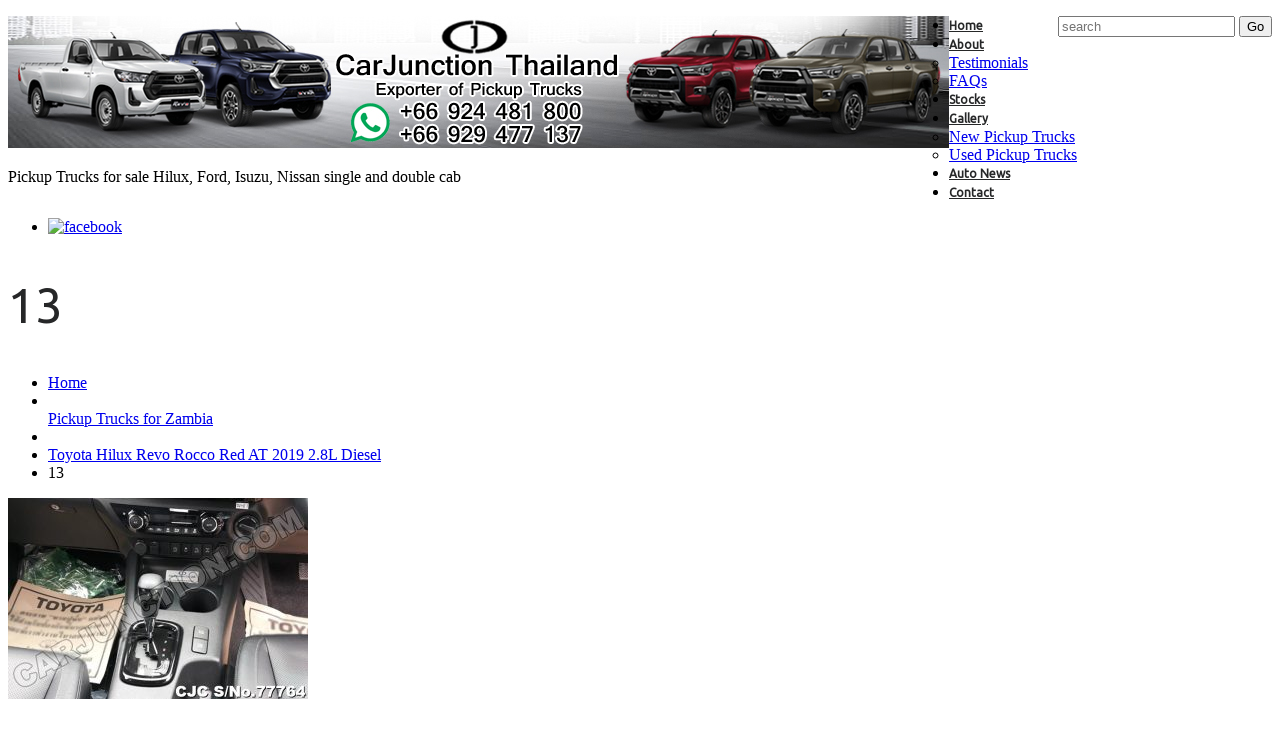

--- FILE ---
content_type: text/html; charset=UTF-8
request_url: https://www.pickups4africa.com/toyota-hilux-revo-rocco-red-at-2019-diesel/13-4/
body_size: 16042
content:
<!DOCTYPE html>
<!--[if lt IE 7 ]><html class="ie ie6" dir="ltr" lang="en-US"> <![endif]-->
<!--[if IE 7 ]><html class="ie ie7" dir="ltr" lang="en-US"> <![endif]-->
<!--[if IE 8 ]><html class="ie ie8" dir="ltr" lang="en-US"> <![endif]-->
<!--[if IE 9 ]><html class="ie ie9" dir="ltr" lang="en-US"> <![endif]-->
<!--[if (gt IE 9)|!(IE)]><!--><html dir="ltr" lang="en-US"> <!--<![endif]-->
<head>
	<title>13 | Single and Double cab Pickups for Zambia</title>
	<meta name="description" content="13 | Single and Double cab Pickups for Zambia | Pickup Trucks for sale Hilux, Ford, Isuzu, Nissan single and double cab" />
	<meta charset="UTF-8" />
	<meta name="viewport" content="width=device-width, initial-scale=1.0">
	<link rel="profile" href="//gmpg.org/xfn/11" />
		<link rel="icon" href="https://www.pickups4africa.com/wp-content/themes/theme52831/favicon.ico" type="image/x-icon" />
		<link rel="pingback" href="https://www.pickups4africa.com/xmlrpc.php" />
	<link rel="alternate" type="application/rss+xml" title="Single and Double cab Pickups for Zambia" href="https://www.pickups4africa.com/feed/" />
	<link rel="alternate" type="application/atom+xml" title="Single and Double cab Pickups for Zambia" href="https://www.pickups4africa.com/feed/atom/" />
	<link rel="stylesheet" type="text/css" media="all" href="https://www.pickups4africa.com/wp-content/themes/theme52831/bootstrap/css/bootstrap.css" />
	<link rel="stylesheet" type="text/css" media="all" href="https://www.pickups4africa.com/wp-content/themes/theme52831/bootstrap/css/responsive.css" />
	<link rel="stylesheet" type="text/css" media="all" href="https://www.pickups4africa.com/wp-content/themes/CherryFramework/css/camera.css" />
	<link rel="stylesheet" type="text/css" media="all" href="https://www.pickups4africa.com/wp-content/themes/theme52831/style.css" />
	
		<!-- All in One SEO 4.9.3 - aioseo.com -->
	<meta name="robots" content="max-image-preview:large" />
	<meta name="google-site-verification" content="CA7SXziXrgkj2-h_H4JVmUAPNwrMQ8z5yoYXjhR2QmQ" />
	<link rel="canonical" href="https://www.pickups4africa.com/toyota-hilux-revo-rocco-red-at-2019-diesel/13-4/" />
	<meta name="generator" content="All in One SEO (AIOSEO) 4.9.3" />
		<script type="application/ld+json" class="aioseo-schema">
			{"@context":"https:\/\/schema.org","@graph":[{"@type":"BreadcrumbList","@id":"https:\/\/www.pickups4africa.com\/toyota-hilux-revo-rocco-red-at-2019-diesel\/13-4\/#breadcrumblist","itemListElement":[{"@type":"ListItem","@id":"https:\/\/www.pickups4africa.com#listItem","position":1,"name":"Home","item":"https:\/\/www.pickups4africa.com","nextItem":{"@type":"ListItem","@id":"https:\/\/www.pickups4africa.com\/toyota-hilux-revo-rocco-red-at-2019-diesel\/13-4\/#listItem","name":"13"}},{"@type":"ListItem","@id":"https:\/\/www.pickups4africa.com\/toyota-hilux-revo-rocco-red-at-2019-diesel\/13-4\/#listItem","position":2,"name":"13","previousItem":{"@type":"ListItem","@id":"https:\/\/www.pickups4africa.com#listItem","name":"Home"}}]},{"@type":"ItemPage","@id":"https:\/\/www.pickups4africa.com\/toyota-hilux-revo-rocco-red-at-2019-diesel\/13-4\/#itempage","url":"https:\/\/www.pickups4africa.com\/toyota-hilux-revo-rocco-red-at-2019-diesel\/13-4\/","name":"13 | Single and Double cab Pickups for Zambia","inLanguage":"en-US","isPartOf":{"@id":"https:\/\/www.pickups4africa.com\/#website"},"breadcrumb":{"@id":"https:\/\/www.pickups4africa.com\/toyota-hilux-revo-rocco-red-at-2019-diesel\/13-4\/#breadcrumblist"},"author":{"@id":"https:\/\/www.pickups4africa.com\/author\/#author"},"creator":{"@id":"https:\/\/www.pickups4africa.com\/author\/#author"},"datePublished":"2019-11-29T06:51:33+00:00","dateModified":"2019-11-29T06:51:33+00:00"},{"@type":"Organization","@id":"https:\/\/www.pickups4africa.com\/#organization","name":"Pickups 4 Africa","description":"Pickup Trucks for sale Hilux, Ford, Isuzu, Nissan single and double cab","url":"https:\/\/www.pickups4africa.com\/","telephone":"+66 929 477 137","sameAs":["https:\/\/www.facebook.com\/CarJunctionThailand"]},{"@type":"Person","@id":"https:\/\/www.pickups4africa.com\/author\/#author","url":"https:\/\/www.pickups4africa.com\/author\/"},{"@type":"WebSite","@id":"https:\/\/www.pickups4africa.com\/#website","url":"https:\/\/www.pickups4africa.com\/","name":"Single and Double cab Pickups for Zambia","description":"Pickup Trucks for sale Hilux, Ford, Isuzu, Nissan single and double cab","inLanguage":"en-US","publisher":{"@id":"https:\/\/www.pickups4africa.com\/#organization"}}]}
		</script>
		<!-- All in One SEO -->

<link rel='dns-prefetch' href='//maps.googleapis.com' />
<link rel='dns-prefetch' href='//netdna.bootstrapcdn.com' />
<link rel='dns-prefetch' href='//fonts.googleapis.com' />
<link rel="alternate" type="application/rss+xml" title="Single and Double cab Pickups for Zambia &raquo; Feed" href="https://www.pickups4africa.com/feed/" />
<link rel="alternate" type="application/rss+xml" title="Single and Double cab Pickups for Zambia &raquo; Comments Feed" href="https://www.pickups4africa.com/comments/feed/" />
<link rel="alternate" type="application/rss+xml" title="Single and Double cab Pickups for Zambia &raquo; 13 Comments Feed" href="https://www.pickups4africa.com/toyota-hilux-revo-rocco-red-at-2019-diesel/13-4/feed/" />
<link rel="alternate" title="oEmbed (JSON)" type="application/json+oembed" href="https://www.pickups4africa.com/wp-json/oembed/1.0/embed?url=https%3A%2F%2Fwww.pickups4africa.com%2Ftoyota-hilux-revo-rocco-red-at-2019-diesel%2F13-4%2F" />
<link rel="alternate" title="oEmbed (XML)" type="text/xml+oembed" href="https://www.pickups4africa.com/wp-json/oembed/1.0/embed?url=https%3A%2F%2Fwww.pickups4africa.com%2Ftoyota-hilux-revo-rocco-red-at-2019-diesel%2F13-4%2F&#038;format=xml" />
<style id='wp-img-auto-sizes-contain-inline-css' type='text/css'>
img:is([sizes=auto i],[sizes^="auto," i]){contain-intrinsic-size:3000px 1500px}
/*# sourceURL=wp-img-auto-sizes-contain-inline-css */
</style>
<link rel='stylesheet' id='flexslider-css' href='https://www.pickups4africa.com/wp-content/plugins/cherry-plugin/lib/js/FlexSlider/flexslider.css?ver=2.2.0' type='text/css' media='all' />
<link rel='stylesheet' id='owl-carousel-css' href='https://www.pickups4africa.com/wp-content/plugins/cherry-plugin/lib/js/owl-carousel/owl.carousel.css?ver=1.24' type='text/css' media='all' />
<link rel='stylesheet' id='owl-theme-css' href='https://www.pickups4africa.com/wp-content/plugins/cherry-plugin/lib/js/owl-carousel/owl.theme.css?ver=1.24' type='text/css' media='all' />
<link rel='stylesheet' id='font-awesome-css' href='//netdna.bootstrapcdn.com/font-awesome/3.2.1/css/font-awesome.css?ver=3.2.1' type='text/css' media='all' />
<link rel='stylesheet' id='cherry-plugin-css' href='https://www.pickups4africa.com/wp-content/plugins/cherry-plugin/includes/css/cherry-plugin.css?ver=1.2.8.1' type='text/css' media='all' />
<style id='wp-emoji-styles-inline-css' type='text/css'>

	img.wp-smiley, img.emoji {
		display: inline !important;
		border: none !important;
		box-shadow: none !important;
		height: 1em !important;
		width: 1em !important;
		margin: 0 0.07em !important;
		vertical-align: -0.1em !important;
		background: none !important;
		padding: 0 !important;
	}
/*# sourceURL=wp-emoji-styles-inline-css */
</style>
<style id='wp-block-library-inline-css' type='text/css'>
:root{--wp-block-synced-color:#7a00df;--wp-block-synced-color--rgb:122,0,223;--wp-bound-block-color:var(--wp-block-synced-color);--wp-editor-canvas-background:#ddd;--wp-admin-theme-color:#007cba;--wp-admin-theme-color--rgb:0,124,186;--wp-admin-theme-color-darker-10:#006ba1;--wp-admin-theme-color-darker-10--rgb:0,107,160.5;--wp-admin-theme-color-darker-20:#005a87;--wp-admin-theme-color-darker-20--rgb:0,90,135;--wp-admin-border-width-focus:2px}@media (min-resolution:192dpi){:root{--wp-admin-border-width-focus:1.5px}}.wp-element-button{cursor:pointer}:root .has-very-light-gray-background-color{background-color:#eee}:root .has-very-dark-gray-background-color{background-color:#313131}:root .has-very-light-gray-color{color:#eee}:root .has-very-dark-gray-color{color:#313131}:root .has-vivid-green-cyan-to-vivid-cyan-blue-gradient-background{background:linear-gradient(135deg,#00d084,#0693e3)}:root .has-purple-crush-gradient-background{background:linear-gradient(135deg,#34e2e4,#4721fb 50%,#ab1dfe)}:root .has-hazy-dawn-gradient-background{background:linear-gradient(135deg,#faaca8,#dad0ec)}:root .has-subdued-olive-gradient-background{background:linear-gradient(135deg,#fafae1,#67a671)}:root .has-atomic-cream-gradient-background{background:linear-gradient(135deg,#fdd79a,#004a59)}:root .has-nightshade-gradient-background{background:linear-gradient(135deg,#330968,#31cdcf)}:root .has-midnight-gradient-background{background:linear-gradient(135deg,#020381,#2874fc)}:root{--wp--preset--font-size--normal:16px;--wp--preset--font-size--huge:42px}.has-regular-font-size{font-size:1em}.has-larger-font-size{font-size:2.625em}.has-normal-font-size{font-size:var(--wp--preset--font-size--normal)}.has-huge-font-size{font-size:var(--wp--preset--font-size--huge)}.has-text-align-center{text-align:center}.has-text-align-left{text-align:left}.has-text-align-right{text-align:right}.has-fit-text{white-space:nowrap!important}#end-resizable-editor-section{display:none}.aligncenter{clear:both}.items-justified-left{justify-content:flex-start}.items-justified-center{justify-content:center}.items-justified-right{justify-content:flex-end}.items-justified-space-between{justify-content:space-between}.screen-reader-text{border:0;clip-path:inset(50%);height:1px;margin:-1px;overflow:hidden;padding:0;position:absolute;width:1px;word-wrap:normal!important}.screen-reader-text:focus{background-color:#ddd;clip-path:none;color:#444;display:block;font-size:1em;height:auto;left:5px;line-height:normal;padding:15px 23px 14px;text-decoration:none;top:5px;width:auto;z-index:100000}html :where(.has-border-color){border-style:solid}html :where([style*=border-top-color]){border-top-style:solid}html :where([style*=border-right-color]){border-right-style:solid}html :where([style*=border-bottom-color]){border-bottom-style:solid}html :where([style*=border-left-color]){border-left-style:solid}html :where([style*=border-width]){border-style:solid}html :where([style*=border-top-width]){border-top-style:solid}html :where([style*=border-right-width]){border-right-style:solid}html :where([style*=border-bottom-width]){border-bottom-style:solid}html :where([style*=border-left-width]){border-left-style:solid}html :where(img[class*=wp-image-]){height:auto;max-width:100%}:where(figure){margin:0 0 1em}html :where(.is-position-sticky){--wp-admin--admin-bar--position-offset:var(--wp-admin--admin-bar--height,0px)}@media screen and (max-width:600px){html :where(.is-position-sticky){--wp-admin--admin-bar--position-offset:0px}}

/*# sourceURL=wp-block-library-inline-css */
</style><style id='global-styles-inline-css' type='text/css'>
:root{--wp--preset--aspect-ratio--square: 1;--wp--preset--aspect-ratio--4-3: 4/3;--wp--preset--aspect-ratio--3-4: 3/4;--wp--preset--aspect-ratio--3-2: 3/2;--wp--preset--aspect-ratio--2-3: 2/3;--wp--preset--aspect-ratio--16-9: 16/9;--wp--preset--aspect-ratio--9-16: 9/16;--wp--preset--color--black: #000000;--wp--preset--color--cyan-bluish-gray: #abb8c3;--wp--preset--color--white: #ffffff;--wp--preset--color--pale-pink: #f78da7;--wp--preset--color--vivid-red: #cf2e2e;--wp--preset--color--luminous-vivid-orange: #ff6900;--wp--preset--color--luminous-vivid-amber: #fcb900;--wp--preset--color--light-green-cyan: #7bdcb5;--wp--preset--color--vivid-green-cyan: #00d084;--wp--preset--color--pale-cyan-blue: #8ed1fc;--wp--preset--color--vivid-cyan-blue: #0693e3;--wp--preset--color--vivid-purple: #9b51e0;--wp--preset--gradient--vivid-cyan-blue-to-vivid-purple: linear-gradient(135deg,rgb(6,147,227) 0%,rgb(155,81,224) 100%);--wp--preset--gradient--light-green-cyan-to-vivid-green-cyan: linear-gradient(135deg,rgb(122,220,180) 0%,rgb(0,208,130) 100%);--wp--preset--gradient--luminous-vivid-amber-to-luminous-vivid-orange: linear-gradient(135deg,rgb(252,185,0) 0%,rgb(255,105,0) 100%);--wp--preset--gradient--luminous-vivid-orange-to-vivid-red: linear-gradient(135deg,rgb(255,105,0) 0%,rgb(207,46,46) 100%);--wp--preset--gradient--very-light-gray-to-cyan-bluish-gray: linear-gradient(135deg,rgb(238,238,238) 0%,rgb(169,184,195) 100%);--wp--preset--gradient--cool-to-warm-spectrum: linear-gradient(135deg,rgb(74,234,220) 0%,rgb(151,120,209) 20%,rgb(207,42,186) 40%,rgb(238,44,130) 60%,rgb(251,105,98) 80%,rgb(254,248,76) 100%);--wp--preset--gradient--blush-light-purple: linear-gradient(135deg,rgb(255,206,236) 0%,rgb(152,150,240) 100%);--wp--preset--gradient--blush-bordeaux: linear-gradient(135deg,rgb(254,205,165) 0%,rgb(254,45,45) 50%,rgb(107,0,62) 100%);--wp--preset--gradient--luminous-dusk: linear-gradient(135deg,rgb(255,203,112) 0%,rgb(199,81,192) 50%,rgb(65,88,208) 100%);--wp--preset--gradient--pale-ocean: linear-gradient(135deg,rgb(255,245,203) 0%,rgb(182,227,212) 50%,rgb(51,167,181) 100%);--wp--preset--gradient--electric-grass: linear-gradient(135deg,rgb(202,248,128) 0%,rgb(113,206,126) 100%);--wp--preset--gradient--midnight: linear-gradient(135deg,rgb(2,3,129) 0%,rgb(40,116,252) 100%);--wp--preset--font-size--small: 13px;--wp--preset--font-size--medium: 20px;--wp--preset--font-size--large: 36px;--wp--preset--font-size--x-large: 42px;--wp--preset--spacing--20: 0.44rem;--wp--preset--spacing--30: 0.67rem;--wp--preset--spacing--40: 1rem;--wp--preset--spacing--50: 1.5rem;--wp--preset--spacing--60: 2.25rem;--wp--preset--spacing--70: 3.38rem;--wp--preset--spacing--80: 5.06rem;--wp--preset--shadow--natural: 6px 6px 9px rgba(0, 0, 0, 0.2);--wp--preset--shadow--deep: 12px 12px 50px rgba(0, 0, 0, 0.4);--wp--preset--shadow--sharp: 6px 6px 0px rgba(0, 0, 0, 0.2);--wp--preset--shadow--outlined: 6px 6px 0px -3px rgb(255, 255, 255), 6px 6px rgb(0, 0, 0);--wp--preset--shadow--crisp: 6px 6px 0px rgb(0, 0, 0);}:where(.is-layout-flex){gap: 0.5em;}:where(.is-layout-grid){gap: 0.5em;}body .is-layout-flex{display: flex;}.is-layout-flex{flex-wrap: wrap;align-items: center;}.is-layout-flex > :is(*, div){margin: 0;}body .is-layout-grid{display: grid;}.is-layout-grid > :is(*, div){margin: 0;}:where(.wp-block-columns.is-layout-flex){gap: 2em;}:where(.wp-block-columns.is-layout-grid){gap: 2em;}:where(.wp-block-post-template.is-layout-flex){gap: 1.25em;}:where(.wp-block-post-template.is-layout-grid){gap: 1.25em;}.has-black-color{color: var(--wp--preset--color--black) !important;}.has-cyan-bluish-gray-color{color: var(--wp--preset--color--cyan-bluish-gray) !important;}.has-white-color{color: var(--wp--preset--color--white) !important;}.has-pale-pink-color{color: var(--wp--preset--color--pale-pink) !important;}.has-vivid-red-color{color: var(--wp--preset--color--vivid-red) !important;}.has-luminous-vivid-orange-color{color: var(--wp--preset--color--luminous-vivid-orange) !important;}.has-luminous-vivid-amber-color{color: var(--wp--preset--color--luminous-vivid-amber) !important;}.has-light-green-cyan-color{color: var(--wp--preset--color--light-green-cyan) !important;}.has-vivid-green-cyan-color{color: var(--wp--preset--color--vivid-green-cyan) !important;}.has-pale-cyan-blue-color{color: var(--wp--preset--color--pale-cyan-blue) !important;}.has-vivid-cyan-blue-color{color: var(--wp--preset--color--vivid-cyan-blue) !important;}.has-vivid-purple-color{color: var(--wp--preset--color--vivid-purple) !important;}.has-black-background-color{background-color: var(--wp--preset--color--black) !important;}.has-cyan-bluish-gray-background-color{background-color: var(--wp--preset--color--cyan-bluish-gray) !important;}.has-white-background-color{background-color: var(--wp--preset--color--white) !important;}.has-pale-pink-background-color{background-color: var(--wp--preset--color--pale-pink) !important;}.has-vivid-red-background-color{background-color: var(--wp--preset--color--vivid-red) !important;}.has-luminous-vivid-orange-background-color{background-color: var(--wp--preset--color--luminous-vivid-orange) !important;}.has-luminous-vivid-amber-background-color{background-color: var(--wp--preset--color--luminous-vivid-amber) !important;}.has-light-green-cyan-background-color{background-color: var(--wp--preset--color--light-green-cyan) !important;}.has-vivid-green-cyan-background-color{background-color: var(--wp--preset--color--vivid-green-cyan) !important;}.has-pale-cyan-blue-background-color{background-color: var(--wp--preset--color--pale-cyan-blue) !important;}.has-vivid-cyan-blue-background-color{background-color: var(--wp--preset--color--vivid-cyan-blue) !important;}.has-vivid-purple-background-color{background-color: var(--wp--preset--color--vivid-purple) !important;}.has-black-border-color{border-color: var(--wp--preset--color--black) !important;}.has-cyan-bluish-gray-border-color{border-color: var(--wp--preset--color--cyan-bluish-gray) !important;}.has-white-border-color{border-color: var(--wp--preset--color--white) !important;}.has-pale-pink-border-color{border-color: var(--wp--preset--color--pale-pink) !important;}.has-vivid-red-border-color{border-color: var(--wp--preset--color--vivid-red) !important;}.has-luminous-vivid-orange-border-color{border-color: var(--wp--preset--color--luminous-vivid-orange) !important;}.has-luminous-vivid-amber-border-color{border-color: var(--wp--preset--color--luminous-vivid-amber) !important;}.has-light-green-cyan-border-color{border-color: var(--wp--preset--color--light-green-cyan) !important;}.has-vivid-green-cyan-border-color{border-color: var(--wp--preset--color--vivid-green-cyan) !important;}.has-pale-cyan-blue-border-color{border-color: var(--wp--preset--color--pale-cyan-blue) !important;}.has-vivid-cyan-blue-border-color{border-color: var(--wp--preset--color--vivid-cyan-blue) !important;}.has-vivid-purple-border-color{border-color: var(--wp--preset--color--vivid-purple) !important;}.has-vivid-cyan-blue-to-vivid-purple-gradient-background{background: var(--wp--preset--gradient--vivid-cyan-blue-to-vivid-purple) !important;}.has-light-green-cyan-to-vivid-green-cyan-gradient-background{background: var(--wp--preset--gradient--light-green-cyan-to-vivid-green-cyan) !important;}.has-luminous-vivid-amber-to-luminous-vivid-orange-gradient-background{background: var(--wp--preset--gradient--luminous-vivid-amber-to-luminous-vivid-orange) !important;}.has-luminous-vivid-orange-to-vivid-red-gradient-background{background: var(--wp--preset--gradient--luminous-vivid-orange-to-vivid-red) !important;}.has-very-light-gray-to-cyan-bluish-gray-gradient-background{background: var(--wp--preset--gradient--very-light-gray-to-cyan-bluish-gray) !important;}.has-cool-to-warm-spectrum-gradient-background{background: var(--wp--preset--gradient--cool-to-warm-spectrum) !important;}.has-blush-light-purple-gradient-background{background: var(--wp--preset--gradient--blush-light-purple) !important;}.has-blush-bordeaux-gradient-background{background: var(--wp--preset--gradient--blush-bordeaux) !important;}.has-luminous-dusk-gradient-background{background: var(--wp--preset--gradient--luminous-dusk) !important;}.has-pale-ocean-gradient-background{background: var(--wp--preset--gradient--pale-ocean) !important;}.has-electric-grass-gradient-background{background: var(--wp--preset--gradient--electric-grass) !important;}.has-midnight-gradient-background{background: var(--wp--preset--gradient--midnight) !important;}.has-small-font-size{font-size: var(--wp--preset--font-size--small) !important;}.has-medium-font-size{font-size: var(--wp--preset--font-size--medium) !important;}.has-large-font-size{font-size: var(--wp--preset--font-size--large) !important;}.has-x-large-font-size{font-size: var(--wp--preset--font-size--x-large) !important;}
/*# sourceURL=global-styles-inline-css */
</style>

<style id='classic-theme-styles-inline-css' type='text/css'>
/*! This file is auto-generated */
.wp-block-button__link{color:#fff;background-color:#32373c;border-radius:9999px;box-shadow:none;text-decoration:none;padding:calc(.667em + 2px) calc(1.333em + 2px);font-size:1.125em}.wp-block-file__button{background:#32373c;color:#fff;text-decoration:none}
/*# sourceURL=/wp-includes/css/classic-themes.min.css */
</style>
<link rel='stylesheet' id='theme52831-css' href='https://www.pickups4africa.com/wp-content/themes/theme52831/main-style.css' type='text/css' media='all' />
<link rel='stylesheet' id='magnific-popup-css' href='https://www.pickups4africa.com/wp-content/themes/CherryFramework/css/magnific-popup.css?ver=0.9.3' type='text/css' media='all' />
<link rel='stylesheet' id='options_typography_Ubuntu-css' href='//fonts.googleapis.com/css?family=Ubuntu&#038;subset=latin' type='text/css' media='all' />
<link rel='stylesheet' id='options_typography_Asap-css' href='//fonts.googleapis.com/css?family=Asap&#038;subset=latin' type='text/css' media='all' />
<script type="text/javascript" src="https://www.pickups4africa.com/wp-content/themes/CherryFramework/js/jquery-1.7.2.min.js?ver=1.7.2" id="jquery-js"></script>
<script type="text/javascript" src="https://www.pickups4africa.com/wp-content/plugins/cherry-plugin/lib/js/jquery.easing.1.3.js?ver=1.3" id="easing-js"></script>
<script type="text/javascript" src="https://www.pickups4africa.com/wp-content/plugins/cherry-plugin/lib/js/elasti-carousel/jquery.elastislide.js?ver=1.2.8.1" id="elastislide-js"></script>
<script type="text/javascript" src="//maps.googleapis.com/maps/api/js?v=3.exp&amp;ver=6.9" id="googlemapapis-js"></script>
<script type="text/javascript" src="https://www.pickups4africa.com/wp-content/themes/theme52831/js/themeScript.js?ver=1.0" id="themeScript-js"></script>
<script type="text/javascript" src="https://www.pickups4africa.com/wp-content/themes/CherryFramework/js/jquery-migrate-1.2.1.min.js?ver=1.2.1" id="migrate-js"></script>
<script type="text/javascript" src="https://www.pickups4africa.com/wp-content/themes/CherryFramework/js/modernizr.js?ver=2.0.6" id="modernizr-js"></script>
<script type="text/javascript" src="https://www.pickups4africa.com/wp-content/themes/CherryFramework/js/jflickrfeed.js?ver=1.0" id="jflickrfeed-js"></script>
<script type="text/javascript" src="https://www.pickups4africa.com/wp-content/themes/CherryFramework/js/custom.js?ver=1.0" id="custom-js"></script>
<script type="text/javascript" src="https://www.pickups4africa.com/wp-content/themes/CherryFramework/bootstrap/js/bootstrap.min.js?ver=2.3.0" id="bootstrap-js"></script>
<link rel="https://api.w.org/" href="https://www.pickups4africa.com/wp-json/" /><link rel="alternate" title="JSON" type="application/json" href="https://www.pickups4africa.com/wp-json/wp/v2/media/4057" /><link rel="EditURI" type="application/rsd+xml" title="RSD" href="https://www.pickups4africa.com/xmlrpc.php?rsd" />
<meta name="generator" content="WordPress 6.9" />
<link rel='shortlink' href='https://www.pickups4africa.com/?p=4057' />
<script>
 var system_folder = 'https://www.pickups4africa.com/wp-content/themes/CherryFramework/admin/data_management/',
	 CHILD_URL ='https://www.pickups4africa.com/wp-content/themes/theme52831',
	 PARENT_URL = 'https://www.pickups4africa.com/wp-content/themes/CherryFramework', 
	 CURRENT_THEME = 'theme52831'</script>
<style type='text/css'>

</style>
<style type='text/css'>
h1 { font: normal 48px/58px Ubuntu;  color:#262728; }
h2 { font: normal 48px/58px Asap;  color:#262728; }
h3 { font: normal 48px/58px Ubuntu;  color:#262728; }
h4 { font: normal 18px/24px Ubuntu;  color:#4d4f50; }
h5 { font: normal 18px/24px Ubuntu;  color:#4d4f50; }
h6 { font: italic 10px/18px Ubuntu;  color:#ff5857; }
body { font-weight: normal;}
.logo_h__txt, .logo_link { font: normal 62px/62px Ubuntu;  color:#262728; }
.sf-menu > li > a { font: bold 12px/18px Ubuntu;  color:#262728; }
.nav.footer-nav a { font: normal 12px/20px Ubuntu;  color:#757879; }
</style>
<link rel="icon" href="https://www.pickups4africa.com/wp-content/uploads/2018/04/cropped-FB-Pic-32x32.png" sizes="32x32" />
<link rel="icon" href="https://www.pickups4africa.com/wp-content/uploads/2018/04/cropped-FB-Pic-192x192.png" sizes="192x192" />
<link rel="apple-touch-icon" href="https://www.pickups4africa.com/wp-content/uploads/2018/04/cropped-FB-Pic-180x180.png" />
<meta name="msapplication-TileImage" content="https://www.pickups4africa.com/wp-content/uploads/2018/04/cropped-FB-Pic-270x270.png" />
		<!--[if lt IE 9]>
		<div id="ie7-alert" style="width: 100%; text-align:center;">
			<img src="http://tmbhtest.com/images/ie7.jpg" alt="Upgrade IE 8" width="640" height="344" border="0" usemap="#Map" />
			<map name="Map" id="Map"><area shape="rect" coords="496,201,604,329" href="http://www.microsoft.com/windows/internet-explorer/default.aspx" target="_blank" alt="Download Interent Explorer" /><area shape="rect" coords="380,201,488,329" href="http://www.apple.com/safari/download/" target="_blank" alt="Download Apple Safari" /><area shape="rect" coords="268,202,376,330" href="http://www.opera.com/download/" target="_blank" alt="Download Opera" /><area shape="rect" coords="155,202,263,330" href="http://www.mozilla.com/" target="_blank" alt="Download Firefox" /><area shape="rect" coords="35,201,143,329" href="http://www.google.com/chrome" target="_blank" alt="Download Google Chrome" />
			</map>
		</div>
	<![endif]-->
	<!--[if gte IE 9]><!-->
		<script src="https://www.pickups4africa.com/wp-content/themes/CherryFramework/js/jquery.mobile.customized.min.js" type="text/javascript"></script>
		<script type="text/javascript">
			jQuery(function(){
				jQuery('.sf-menu').mobileMenu({defaultText: "Navigate to..."});
			});
		</script>
	<!--<![endif]-->
	<script type="text/javascript">
		// Init navigation menu
		jQuery(function(){
		// main navigation init
			jQuery('ul.sf-menu').superfish({
				delay: 1000, // the delay in milliseconds that the mouse can remain outside a sub-menu without it closing
				animation: {
					opacity: "show",
					height: "show"
				}, // used to animate the sub-menu open
				speed: "normal", // animation speed
				autoArrows: false, // generation of arrow mark-up (for submenu)
				disableHI: true // to disable hoverIntent detection
			});

		//Zoom fix
		//IPad/IPhone
			var viewportmeta = document.querySelector && document.querySelector('meta[name="viewport"]'),
				ua = navigator.userAgent,
				gestureStart = function () {
					viewportmeta.content = "width=device-width, minimum-scale=0.25, maximum-scale=1.6, initial-scale=1.0";
				},
				scaleFix = function () {
					if (viewportmeta && /iPhone|iPad/.test(ua) && !/Opera Mini/.test(ua)) {
						viewportmeta.content = "width=device-width, minimum-scale=1.0, maximum-scale=1.0";
						document.addEventListener("gesturestart", gestureStart, false);
					}
				};
			scaleFix();
		})
	</script>
	<!-- stick up menu -->
	<script type="text/javascript">
		jQuery(document).ready(function(){
			if(!device.mobile() && !device.tablet()){
				jQuery('header.header .header_block').tmStickUp({
					correctionSelector: jQuery('#wpadminbar')
				,	listenSelector: jQuery('.listenSelector')
				,	active: false				,	pseudo: true				});
			}
		})
	</script>
</head>

<body class="attachment wp-singular attachment-template-default single single-attachment postid-4057 attachmentid-4057 attachment-jpeg wp-theme-CherryFramework wp-child-theme-theme52831">
	<div id="motopress-main" class="main-holder">
		<!--Begin #motopress-main-->
		<header class="motopress-wrapper header">
			<div class="container">
				<div class="row">
					<div class="span12" data-motopress-wrapper-file="wrapper/wrapper-header.php" data-motopress-wrapper-type="header" data-motopress-id="696dd89df2a37">
						
<div class="row">
	<div class="span12 hidden-phone" data-motopress-type="static" data-motopress-static-file="static/static-search.php">
		<!-- BEGIN SEARCH FORM -->
	<div class="search-form search-form__h hidden-phone clearfix">
		<form id="search-header" class="navbar-form pull-right" method="get" action="https://www.pickups4africa.com/" accept-charset="utf-8">
			<input type="text" name="s" placeholder="search" class="search-form_it">
			<input type="submit" value="Go" id="search-form_is" class="search-form_is btn btn-primary">
		</form>
	</div>
<!-- END SEARCH FORM -->	</div>
</div>

<div class="row">
	<div class="span12" data-motopress-type="static" data-motopress-static-file="static/static-logo.php">
		<div class="center"><!-- BEGIN LOGO -->
<div class="logo pull-left">
									<a href="https://www.pickups4africa.com/" class="logo_h logo_h__img"><img src="https://www.pickups4africa.com/wp-content/uploads/2020/06/blog-banner-Hilux-New-shape.jpg" alt="Single and Double cab Pickups for Zambia" title="Pickup Trucks for sale Hilux, Ford, Isuzu, Nissan single and double cab"></a>
						<p class="logo_tagline">Pickup Trucks for sale Hilux, Ford, Isuzu, Nissan single and double cab</p><!-- Site Tagline -->
	</div>
<!-- END LOGO --></div>
	</div>
</div>

<div class="header_block">
	<div class="row">
		<div class="span8" data-motopress-type="static" data-motopress-static-file="static/static-nav.php">
			<!-- BEGIN MAIN NAVIGATION -->
<nav class="nav nav__primary clearfix">
<ul id="topnav" class="sf-menu"><li id="menu-item-2092" class="menu-item menu-item-type-post_type menu-item-object-page menu-item-home"><a href="https://www.pickups4africa.com/">Home</a></li>
<li id="menu-item-2095" class="menu-item menu-item-type-post_type menu-item-object-page menu-item-has-children"><a href="https://www.pickups4africa.com/about/">About</a>
<ul class="sub-menu">
	<li id="menu-item-2096" class="menu-item menu-item-type-post_type menu-item-object-page"><a href="https://www.pickups4africa.com/about/testimonials/">Testimonials</a></li>
	<li id="menu-item-2090" class="menu-item menu-item-type-post_type menu-item-object-page"><a href="https://www.pickups4africa.com/about/faqs/">FAQs</a></li>
</ul>
</li>
<li id="menu-item-2091" class="menu-item menu-item-type-post_type menu-item-object-page current_page_parent"><a href="https://www.pickups4africa.com/stocks/">Stocks</a></li>
<li id="menu-item-2093" class="menu-item menu-item-type-post_type menu-item-object-page menu-item-has-children"><a href="https://www.pickups4africa.com/portfolio/">Gallery</a>
<ul class="sub-menu">
	<li id="menu-item-2100" class="menu-item menu-item-type-post_type menu-item-object-page"><a href="https://www.pickups4africa.com/portfolio/new-pickup-trucks/">New Pickup Trucks</a></li>
	<li id="menu-item-2099" class="menu-item menu-item-type-post_type menu-item-object-page"><a href="https://www.pickups4africa.com/portfolio/used-pickup-trucks/">Used Pickup Trucks</a></li>
</ul>
</li>
<li id="menu-item-2094" class="menu-item menu-item-type-post_type menu-item-object-page"><a href="https://www.pickups4africa.com/auto-news/">Auto News</a></li>
<li id="menu-item-2089" class="menu-item menu-item-type-post_type menu-item-object-page"><a href="https://www.pickups4africa.com/contact/">Contact</a></li>
</ul></nav><!-- END MAIN NAVIGATION -->		</div>
		<div class="span4">
		
			<!-- Social Links -->
			<div class="social-nets-wrapper" data-motopress-type="static" data-motopress-static-file="static/static-social-networks.php">
				<ul class="social">
	<li><a href="https://www.facebook.com/CarJunctionThailand" title="facebook"><img src="https://www.pickups4africa.com/wp-content/themes/theme52831/images/social/facebook.png" alt="facebook"></a></li></ul>			</div>
			<!-- /Social Links -->
			
			<div class="authorization" data-motopress-type="static" data-motopress-static-file="static/static-login-out.php">
					
<div id="loginout" class="clearfix">
    </div>			</div>
			
		</div>
	</div>
</div>					</div>
				</div>
			</div>
		</header><div class="motopress-wrapper content-holder clearfix">
	<div class="container">
		<div class="row">
			<div class="span12" data-motopress-wrapper-file="single.php" data-motopress-wrapper-type="content">
				<div class="row">
					<div class="span12" data-motopress-type="static" data-motopress-static-file="static/static-title.php">
						<section class="title-section">
	<h1 class="title-header">
					13	</h1>
				<!-- BEGIN BREADCRUMBS-->
			<ul class="breadcrumb breadcrumb__t"><li><a href="https://www.pickups4africa.com">Home</a></li><li class="divider"></li><a href="https://www.pickups4africa.com/category/pickup-trucks-for-zambia/">Pickup Trucks for Zambia</a> <li class="divider"></li> <li><a href="https://www.pickups4africa.com/toyota-hilux-revo-rocco-red-at-2019-diesel/">Toyota Hilux Revo Rocco Red AT 2019 2.8L Diesel</a></li><li class="active">13</li></ul>			<!-- END BREADCRUMBS -->
	</section><!-- .title-section -->
					</div>
				</div>
				<div class="row">
					<div class="span8 right right" id="content" data-motopress-type="loop" data-motopress-loop-file="loop/loop-single.php">
						<article id="post-4057" class="post__holder post-4057 attachment type-attachment status-inherit hentry">
				
				<!-- Post Content -->
		<div class="post_content">
			<p class="attachment"><a href='https://www.pickups4africa.com/wp-content/uploads/2019/11/13-3.jpg'><img fetchpriority="high" decoding="async" width="300" height="201" src="https://www.pickups4africa.com/wp-content/uploads/2019/11/13-3-300x201.jpg" class="attachment-medium size-medium" alt="" srcset="https://www.pickups4africa.com/wp-content/uploads/2019/11/13-3-300x201.jpg 300w, https://www.pickups4africa.com/wp-content/uploads/2019/11/13-3-768x515.jpg 768w, https://www.pickups4africa.com/wp-content/uploads/2019/11/13-3.jpg 800w" sizes="(max-width: 300px) 100vw, 300px" /></a></p>
			<div class="clear"></div>
		</div>
		<!-- //Post Content -->
		
		<!-- Post Meta -->
<div class="post_meta meta_type_line"><div class="post_meta_unite clearfix"><div class="meta_group clearfix">								<div class="post_category">
									<i class="icon-bookmark"></i>
									No category								</div>
																<div class="post_date">
									<i class="icon-calendar"></i>
									<time datetime="2019-11-29T06:51:33">November 29, 2019</time>								</div>
																<div class="post_author">
									<i class="icon-user"></i>
																	</div>
																<div class="post_comment">
									<i class="icon-comments"></i>
									<a href="https://www.pickups4africa.com/toyota-hilux-revo-rocco-red-at-2019-diesel/13-4/#respond" class="comments-link" >No comments</a>								</div>
								</div><div class="meta_group clearfix"></div><div class="meta_group clearfix"></div></div></div><!--// Post Meta -->
</article><!-- .share-buttons -->

		<!-- Facebook Like Button -->
		<script>(function(d, s, id) {
			var js, fjs = d.getElementsByTagName(s)[0];
				if (d.getElementById(id)) {return;}
				js = d.createElement(s); js.id = id;
				js.src = "//connect.facebook.net/en_US/all.js#xfbml=1";
				fjs.parentNode.insertBefore(js, fjs);
			}(document, 'script', 'facebook-jssdk'));
		</script>

		<!-- Google+ Button -->
		<script type="text/javascript">
			(function() {
				var po = document.createElement('script'); po.type = 'text/javascript'; po.async = true;
				po.src = '//apis.google.com/js/plusone.js';
				var s = document.getElementsByTagName('script')[0]; s.parentNode.insertBefore(po, s);
			})();
		</script>
		<ul class="share-buttons unstyled clearfix">
			<li class="twitter">
				<a href="//twitter.com/share" class="twitter-share-button">Tweet this article</a>
				<script>!function(d,s,id){var js,fjs=d.getElementsByTagName(s)[0],p=/^http:/.test(d.location)?'http':'https';if(!d.getElementById(id)){js=d.createElement(s);js.id=id;js.src=p+'://platform.twitter.com/widgets.js';fjs.parentNode.insertBefore(js,fjs);}}(document, 'script', 'twitter-wjs');</script>
			</li>
			<li class="facebook">
				<div id="fb-root"></div><div class="fb-like" data-href="https://www.pickups4africa.com/toyota-hilux-revo-rocco-red-at-2019-diesel/13-4/" data-send="false" data-layout="button_count" data-width="100" data-show-faces="false" data-font="arial"></div>
			</li>
			<li class="google">
				<div class="g-plusone" data-size="medium" data-href="https://www.pickups4africa.com/toyota-hilux-revo-rocco-red-at-2019-diesel/13-4/"></div>
			</li>
			<li class="pinterest">
				<a href="javascript:void((function(){var e=document.createElement('script');e.setAttribute('type','text/javascript');e.setAttribute('charset','UTF-8');e.setAttribute('src','//assets.pinterest.com/js/pinmarklet.js?r='+Math.random()*99999999);document.body.appendChild(e)})());"><img src='//assets.pinterest.com/images/PinExt.png' alt=""/></a>
			</li>
		</ul><!-- //.share-buttons -->

	<div class="post-author clearfix">
	<h3 class="post-author_h">Written by </h3>
	<p class="post-author_gravatar"><img alt='' src='https://secure.gravatar.com/avatar/?s=80&#038;d=mm&#038;r=g' srcset='https://secure.gravatar.com/avatar/?s=160&#038;d=mm&#038;r=g 2x' class='avatar avatar-80 photo avatar-default' height='80' width='80' decoding='async'/></p>
	<div class="post-author_desc">
	 
		<div class="post-author_link">
			<p>View all posts by: </p>
		</div>
	</div>
</div><!--.post-author-->

<!-- BEGIN Comments -->	
	
				<!-- If comments are open, but there are no comments. -->
		<p class="nocomments">No Comments Yet.</p>			
		

	
	<div id="respond">

	<h3>Leave a comment</h3>

	<div class="cancel-comment-reply">
		<small><a rel="nofollow" id="cancel-comment-reply-link" href="/toyota-hilux-revo-rocco-red-at-2019-diesel/13-4/#respond" style="display:none;">Click here to cancel reply.</a></small>
	</div>

	
	<form action="https://www.pickups4africa.com/wp-comments-post.php" method="post" id="commentform">

	
	<p class="field"><input type="text" name="author" id="author" value="Name*" onfocus="if(this.value=='Name*'){this.value=''}" onblur="if(this.value==''){this.value='Name*'}" size="22" tabindex="1" aria-required='true' /></p>

	<p class="field"><input type="text" name="email" id="email" value="Email (will not be published)*" onfocus="if(this.value=='Email (will not be published)*'){this.value=''}" onblur="if(this.value==''){this.value='Email (will not be published)*'}" size="22" tabindex="2" aria-required='true' /></p>

	<p class="field"><input type="text" name="url" id="url" value="Website" onfocus="if(this.value=='Website'){this.value=''}" onblur="if(this.value==''){this.value='Website'}" size="22" tabindex="3" /></p>

	
	<!-- <p>You may use these <abbr title="HyperText Markup Language">HTML</abbr> tags and attributes: <code>&lt;a href=&quot;&quot; title=&quot;&quot;&gt; &lt;abbr title=&quot;&quot;&gt; &lt;acronym title=&quot;&quot;&gt; &lt;b&gt; &lt;blockquote cite=&quot;&quot;&gt; &lt;cite&gt; &lt;code&gt; &lt;del datetime=&quot;&quot;&gt; &lt;em&gt; &lt;i&gt; &lt;q cite=&quot;&quot;&gt; &lt;s&gt; &lt;strike&gt; &lt;strong&gt; </code></small></p> -->

	<p><textarea name="comment" id="comment" cols="58" rows="10" tabindex="4" onfocus="if(this.value=='Your comment*'){this.value=''}" onblur="if(this.value==''){this.value='Your comment*'}">Your comment*</textarea></p>

	<p class="comment_submit"><input name="submit" type="submit" class="btn btn-primary" id="submit" tabindex="5" value="Submit Comment" />
		<input type='hidden' name='comment_post_ID' value='4057' id='comment_post_ID' />
<input type='hidden' name='comment_parent' id='comment_parent' value='0' />
	</p>
	
	</form>

		</div>

<!-- END Comments -->

					</div>
					<div class="span4 sidebar" id="sidebar" data-motopress-type="static-sidebar"  data-motopress-sidebar-file="sidebar.php">
						
<div id="categories-2" class="widget widget_categories"><h3>Categories</h3>
			<ul>
					<li class="cat-item cat-item-318"><a href="https://www.pickups4africa.com/category/brand-new-newly-arrived-toyota-hilux-revo-pickup-truck/">Brand New (Newly Arrived) Toyota Hilux Revo Pickup Truck</a>
</li>
	<li class="cat-item cat-item-7"><a href="https://www.pickups4africa.com/category/brand-new-pickup-trucks/">Brand New Pickup Trucks</a>
</li>
	<li class="cat-item cat-item-227"><a href="https://www.pickups4africa.com/category/used-hilux-revo-pickup-truck/double-cab-revo-rocco-pickups/">Double Cab Revo Rocco Pickups</a>
</li>
	<li class="cat-item cat-item-304"><a href="https://www.pickups4africa.com/category/ford-pickup-trucks/">Ford Pickup Trucks</a>
</li>
	<li class="cat-item cat-item-321"><a href="https://www.pickups4africa.com/category/ford-ranger-pickup-trucks/">Ford Ranger Pickup Trucks</a>
</li>
	<li class="cat-item cat-item-305"><a href="https://www.pickups4africa.com/category/isuzu-d-max-pickup-trucks/">Isuzu D-Max pickup trucks</a>
</li>
	<li class="cat-item cat-item-79"><a href="https://www.pickups4africa.com/category/brand-new-pickup-trucks/new-ford-pickup-trucks/">New Ford Pickup Trucks</a>
</li>
	<li class="cat-item cat-item-80"><a href="https://www.pickups4africa.com/category/brand-new-pickup-trucks/new-isuzu-pickup-trucks/">New Isuzu Pickup Trucks</a>
</li>
	<li class="cat-item cat-item-81"><a href="https://www.pickups4africa.com/category/brand-new-pickup-trucks/new-nissan-pickup-trucks/">New Nissan Pickup Trucks</a>
</li>
	<li class="cat-item cat-item-375"><a href="https://www.pickups4africa.com/category/new-toyota-hilux-pickups/">New Toyota Hilux Pickups</a>
</li>
	<li class="cat-item cat-item-78"><a href="https://www.pickups4africa.com/category/newly-arrived-pickups-stock/">Newly Arrived Pickups Stock</a>
</li>
	<li class="cat-item cat-item-284"><a href="https://www.pickups4africa.com/category/nissan-navara-pickup-trucks/">Nissan Navara Pickup Trucks</a>
</li>
	<li class="cat-item cat-item-129"><a href="https://www.pickups4africa.com/category/pickup-truck-google-trends/">Pickup Truck Google Trends</a>
</li>
	<li class="cat-item cat-item-71"><a href="https://www.pickups4africa.com/category/pickup-trucks-for-zambia/">Pickup Trucks for Zambia</a>
</li>
	<li class="cat-item cat-item-315"><a href="https://www.pickups4africa.com/category/stocks/">Stocks</a>
</li>
	<li class="cat-item cat-item-322"><a href="https://www.pickups4africa.com/category/toyota-hilux-pickup-trucks/">Toyota Hilux Pickup Trucks</a>
</li>
	<li class="cat-item cat-item-234"><a href="https://www.pickups4africa.com/category/used-hilux-revo-pickup-truck/toyota-hilux-smart-cab/toyota-hilux-revo-diesel-for-sale/">Toyota Hilux Revo Diesel for Sale</a>
</li>
	<li class="cat-item cat-item-275"><a href="https://www.pickups4africa.com/category/toyota-hilux-revo-pickup-truck-2/">Toyota Hilux Revo Pickup Truck</a>
</li>
	<li class="cat-item cat-item-237"><a href="https://www.pickups4africa.com/category/used-pickup-trucks/used-toyota-pickup-trucks/toyota-hilux-revo-pickup-truck/">Toyota hilux Revo Pickup Truck</a>
</li>
	<li class="cat-item cat-item-306"><a href="https://www.pickups4africa.com/category/toyota-hilux-revo-pickup-trucks/">Toyota Hilux Revo pickup Trucks</a>
</li>
	<li class="cat-item cat-item-250"><a href="https://www.pickups4africa.com/category/used-hilux-revo-pickup-truck/toyota-hilux-revo-red-diesel/">Toyota Hilux Revo Red Diesel</a>
</li>
	<li class="cat-item cat-item-307"><a href="https://www.pickups4africa.com/category/toyota-hilux-revo-rocco-pickup-trucks/">Toyota Hilux Revo Rocco pickup Trucks</a>
</li>
	<li class="cat-item cat-item-299"><a href="https://www.pickups4africa.com/category/toyota-hilux-revo-rocco-white/">Toyota Hilux Revo Rocco White</a>
</li>
	<li class="cat-item cat-item-231"><a href="https://www.pickups4africa.com/category/used-hilux-revo-pickup-truck/toyota-hilux-smart-cab/">Toyota Hilux Smart Cab</a>
</li>
	<li class="cat-item cat-item-309"><a href="https://www.pickups4africa.com/category/toyota-hilux-vigo-pickup-trucks/">Toyota Hilux Vigo Pickup Trucks</a>
</li>
	<li class="cat-item cat-item-147"><a href="https://www.pickups4africa.com/category/used-hilux-revo-pickup-truck/">Used Hilux Revo Pickup Truck</a>
</li>
	<li class="cat-item cat-item-302"><a href="https://www.pickups4africa.com/category/used-isuzu-d-max-silver/">Used Isuzu D-max Silver</a>
</li>
	<li class="cat-item cat-item-84"><a href="https://www.pickups4africa.com/category/used-pickup-trucks/used-isuzu-pickup-trucks/">Used Isuzu Pickup Trucks</a>
</li>
	<li class="cat-item cat-item-241"><a href="https://www.pickups4africa.com/category/toyota-ventury-van-2-7l-automatic/">Used MiniVan</a>
</li>
	<li class="cat-item cat-item-9"><a href="https://www.pickups4africa.com/category/used-pickup-trucks/">Used Pickup Trucks</a>
</li>
	<li class="cat-item cat-item-244"><a href="https://www.pickups4africa.com/category/used-toyota-hilux-vigo-pickup-trucks/">Used Toyota Hilux Vigo Pickup Trucks</a>
</li>
	<li class="cat-item cat-item-86"><a href="https://www.pickups4africa.com/category/used-pickup-trucks/used-toyota-pickup-trucks/">Used Toyota Pickup Trucks</a>
</li>
			</ul>

			</div><div id="archives-3" class="widget widget_archive"><h3>Archives</h3>
			<ul>
					<li><a href='https://www.pickups4africa.com/2020/06/'>June 2020</a></li>
	<li><a href='https://www.pickups4africa.com/2020/04/'>April 2020</a></li>
	<li><a href='https://www.pickups4africa.com/2020/03/'>March 2020</a></li>
	<li><a href='https://www.pickups4africa.com/2020/01/'>January 2020</a></li>
	<li><a href='https://www.pickups4africa.com/2019/12/'>December 2019</a></li>
	<li><a href='https://www.pickups4africa.com/2019/11/'>November 2019</a></li>
	<li><a href='https://www.pickups4africa.com/2019/04/'>April 2019</a></li>
	<li><a href='https://www.pickups4africa.com/2019/03/'>March 2019</a></li>
	<li><a href='https://www.pickups4africa.com/2019/01/'>January 2019</a></li>
	<li><a href='https://www.pickups4africa.com/2018/12/'>December 2018</a></li>
	<li><a href='https://www.pickups4africa.com/2018/11/'>November 2018</a></li>
	<li><a href='https://www.pickups4africa.com/2018/10/'>October 2018</a></li>
	<li><a href='https://www.pickups4africa.com/2018/09/'>September 2018</a></li>
	<li><a href='https://www.pickups4africa.com/2018/08/'>August 2018</a></li>
	<li><a href='https://www.pickups4africa.com/2018/07/'>July 2018</a></li>
	<li><a href='https://www.pickups4africa.com/2018/06/'>June 2018</a></li>
	<li><a href='https://www.pickups4africa.com/2018/05/'>May 2018</a></li>
	<li><a href='https://www.pickups4africa.com/2018/04/'>April 2018</a></li>
			</ul>

			</div><div id="my_postwidget-2" class="visible-all-devices widget widget_my_postwidget"><h3>Pickups for Africa: Recent Posts</h3>			<ul class="post-list unstyled">

			
			<li class="post-list_li clearfix">

								<figure class="featured-thumbnail thumbnail">
					<a href="https://www.pickups4africa.com/brand-new-toyota-hilux-revo-attitude-black-mica-automatic-2021-2-8l-diesel-for-sale/" title="Brand New Toyota Hilux Revo Attitude Black Mica Automatic 2021 2.8L Diesel For Sale"><img src="https://www.pickups4africa.com/wp-content/uploads/2020/06/toyota-hilux-2021-red-1-100x100.png" alt="Brand New Toyota Hilux Revo Attitude Black Mica Automatic 2021 2.8L Diesel For Sale" /></a>
				</figure>
				
				<time datetime="2020-06-05H:20">June 5, 2020</time>

				<h4 class="post-list_h">
					<a href="https://www.pickups4africa.com/brand-new-toyota-hilux-revo-attitude-black-mica-automatic-2021-2-8l-diesel-for-sale/" rel="bookmark" title="Permanent Link to Brand New Toyota Hilux Revo Attitude Black Mica Automatic 2021 2.8L Diesel For Sale">Brand New Toyota Hilux Revo Attitude Black Mica Automatic 2021 2.8L Diesel For Sale</a>
				</h4>

								<div class="excerpt">
					Brand New Toyota Hilux Revo Attitude Black Mica Automatic 2021 2.8L Diesel For Sale Toyota Hilux Revo Rocco new shaped model for 2021 has been now launched and it’s has&hellip;				</div>
								<a href="https://www.pickups4africa.com/brand-new-toyota-hilux-revo-attitude-black-mica-automatic-2021-2-8l-diesel-for-sale/" class="btn btn-primary">Read more</a>
			</li>

			
			<li class="post-list_li clearfix">

								<figure class="featured-thumbnail thumbnail">
					<a href="https://www.pickups4africa.com/brand-new-fully-loaded-2020-model-isuzu-d-max-for-sale/" title="Brand New Fully Loaded 2020 Model Isuzu D Max For Sale"><img src="https://www.pickups4africa.com/wp-content/uploads/2020/04/Isuzu-D-Maxx-20-model-100x100.jpg" alt="Brand New Fully Loaded 2020 Model Isuzu D Max For Sale" /></a>
				</figure>
				
				<time datetime="2020-04-23H:43">April 23, 2020</time>

				<h4 class="post-list_h">
					<a href="https://www.pickups4africa.com/brand-new-fully-loaded-2020-model-isuzu-d-max-for-sale/" rel="bookmark" title="Permanent Link to Brand New Fully Loaded 2020 Model Isuzu D Max For Sale">Brand New Fully Loaded 2020 Model Isuzu D Max For Sale</a>
				</h4>

								<div class="excerpt">
					Brand New Fully Loaded 2020 Model Isuzu D Max For Sale 2020 Model Isuzu D max has been launched with great success. The newly launched Dmax 2020 model has got&hellip;				</div>
								<a href="https://www.pickups4africa.com/brand-new-fully-loaded-2020-model-isuzu-d-max-for-sale/" class="btn btn-primary">Read more</a>
			</li>

			
			<li class="post-list_li clearfix">

								<figure class="featured-thumbnail thumbnail">
					<a href="https://www.pickups4africa.com/brand-new-zx-toyota-land-cruiser-2020-model-fully-loaded-for-sale/" title="Brand New ZX Toyota Land Cruiser 2020 Model Fully Loaded For Sale"><img src="https://www.pickups4africa.com/wp-content/uploads/2020/04/80534-1_578x417-100x100.jpg" alt="Brand New ZX Toyota Land Cruiser 2020 Model Fully Loaded For Sale" /></a>
				</figure>
				
				<time datetime="2020-04-14H:30">April 14, 2020</time>

				<h4 class="post-list_h">
					<a href="https://www.pickups4africa.com/brand-new-zx-toyota-land-cruiser-2020-model-fully-loaded-for-sale/" rel="bookmark" title="Permanent Link to Brand New ZX Toyota Land Cruiser 2020 Model Fully Loaded For Sale">Brand New ZX Toyota Land Cruiser 2020 Model Fully Loaded For Sale</a>
				</h4>

								<div class="excerpt">
					Brand New ZX Toyota Land Cruiser 2020 Model Fully Loaded For Sale Land Cruiser in Japan is available in GX , AX , AX-G and ZX packages. In this blog&hellip;				</div>
								<a href="https://www.pickups4africa.com/brand-new-zx-toyota-land-cruiser-2020-model-fully-loaded-for-sale/" class="btn btn-primary">Read more</a>
			</li>

			
			<li class="post-list_li clearfix">

								<figure class="featured-thumbnail thumbnail">
					<a href="https://www.pickups4africa.com/used-toyota-hilux-revo-rocco-red-manual-2018-2-8l-diesel-for-sale/" title="Used Toyota Hilux Revo Rocco Red Manual 2018 2.8L Diesel For Sale"><img src="https://www.pickups4africa.com/wp-content/uploads/2020/04/Toyota-hilux-revo-rocco-100x100.png" alt="Used Toyota Hilux Revo Rocco Red Manual 2018 2.8L Diesel For Sale" /></a>
				</figure>
				
				<time datetime="2020-04-01H:36">April 1, 2020</time>

				<h4 class="post-list_h">
					<a href="https://www.pickups4africa.com/used-toyota-hilux-revo-rocco-red-manual-2018-2-8l-diesel-for-sale/" rel="bookmark" title="Permanent Link to Used Toyota Hilux Revo Rocco Red Manual 2018 2.8L Diesel For Sale">Used Toyota Hilux Revo Rocco Red Manual 2018 2.8L Diesel For Sale</a>
				</h4>

								<div class="excerpt">
					Used Toyota Hilux Revo Rocco Red Manual 2018 2.8L Diesel For Sale Very good condition used Toyota Hilux Revo Rocco Red in color with diesel engine and  drive type pick&hellip;				</div>
								<a href="https://www.pickups4africa.com/used-toyota-hilux-revo-rocco-red-manual-2018-2-8l-diesel-for-sale/" class="btn btn-primary">Read more</a>
			</li>

			
			<li class="post-list_li clearfix">

								<figure class="featured-thumbnail thumbnail">
					<a href="https://www.pickups4africa.com/used-ford-ranger-white-automatic-2016-3-2l-diesel-for-sale/" title="Used Ford Ranger White Automatic 2016 3.2L Diesel for Sale"><img src="https://www.pickups4africa.com/wp-content/uploads/2020/03/ford-ranger-2016-pickup-truck-100x100.png" alt="Used Ford Ranger White Automatic 2016 3.2L Diesel for Sale" /></a>
				</figure>
				
				<time datetime="2020-03-31H:21">March 31, 2020</time>

				<h4 class="post-list_h">
					<a href="https://www.pickups4africa.com/used-ford-ranger-white-automatic-2016-3-2l-diesel-for-sale/" rel="bookmark" title="Permanent Link to Used Ford Ranger White Automatic 2016 3.2L Diesel for Sale">Used Ford Ranger White Automatic 2016 3.2L Diesel for Sale</a>
				</h4>

								<div class="excerpt">
					Used Ford Ranger White Automatic 2016 3.2L Diesel For Sale Good condition used Ford Ranger Automatic truck white in color with diesel engine and  drive type pick truck double cabin&hellip;				</div>
								<a href="https://www.pickups4africa.com/used-ford-ranger-white-automatic-2016-3-2l-diesel-for-sale/" class="btn btn-primary">Read more</a>
			</li>

						</ul>

			
			<!-- Link under post cycle -->
			
			</div><div id="tag_cloud-2" class="visible-all-devices widget widget_tag_cloud"><h3>Tags for Pickups for Zambia</h3><div class="tagcloud"><a href="https://www.pickups4africa.com/tag/4x4-double-cab-automatic-diesel-pickups/" class="tag-cloud-link tag-link-216 tag-link-position-1" style="font-size: 21.222222222222pt;" aria-label="4x4 Double Cab Automatic Diesel Pickups (13 items)">4x4 Double Cab Automatic Diesel Pickups</a>
<a href="https://www.pickups4africa.com/tag/4x4-double-cab-diesel-manual-pickups/" class="tag-cloud-link tag-link-219 tag-link-position-2" style="font-size: 20.133333333333pt;" aria-label="4x4 Double Cab Diesel Manual Pickups (11 items)">4x4 Double Cab Diesel Manual Pickups</a>
<a href="https://www.pickups4africa.com/tag/4x4-smart-cab-manual-diesel-pickups/" class="tag-cloud-link tag-link-215 tag-link-position-3" style="font-size: 15.466666666667pt;" aria-label="4x4 Smart Cab Manual Diesel Pickups (5 items)">4x4 Smart Cab Manual Diesel Pickups</a>
<a href="https://www.pickups4africa.com/tag/brand-new-toyota-hilux-pickup-trucks/" class="tag-cloud-link tag-link-319 tag-link-position-4" style="font-size: 10.8pt;" aria-label="Brand New Toyota Hilux Pickup Trucks (2 items)">Brand New Toyota Hilux Pickup Trucks</a>
<a href="https://www.pickups4africa.com/tag/brand-new-toyota-hilux-revo-pickup-trucks/" class="tag-cloud-link tag-link-320 tag-link-position-5" style="font-size: 10.8pt;" aria-label="Brand New Toyota Hilux Revo Pickup Trucks (2 items)">Brand New Toyota Hilux Revo Pickup Trucks</a>
<a href="https://www.pickups4africa.com/tag/double-cab-diesel-automatic-pickups/" class="tag-cloud-link tag-link-127 tag-link-position-6" style="font-size: 16.555555555556pt;" aria-label="Double Cab Diesel Automatic Pickups (6 items)">Double Cab Diesel Automatic Pickups</a>
<a href="https://www.pickups4africa.com/tag/double-cab-diesel-manual-pickups/" class="tag-cloud-link tag-link-223 tag-link-position-7" style="font-size: 12.666666666667pt;" aria-label="Double Cab Diesel Manual Pickups (3 items)">Double Cab Diesel Manual Pickups</a>
<a href="https://www.pickups4africa.com/tag/ford-ranger/" class="tag-cloud-link tag-link-278 tag-link-position-8" style="font-size: 18.888888888889pt;" aria-label="Ford Ranger (9 items)">Ford Ranger</a>
<a href="https://www.pickups4africa.com/tag/ford-ranger-automatic-pickup-trucks/" class="tag-cloud-link tag-link-279 tag-link-position-9" style="font-size: 17.333333333333pt;" aria-label="Ford Ranger Automatic Pickup Trucks (7 items)">Ford Ranger Automatic Pickup Trucks</a>
<a href="https://www.pickups4africa.com/tag/ford-ranger-orange-trucks/" class="tag-cloud-link tag-link-343 tag-link-position-10" style="font-size: 8pt;" aria-label="ford ranger orange trucks (1 item)">ford ranger orange trucks</a>
<a href="https://www.pickups4africa.com/tag/ford-ranger-pickup-truck-2016/" class="tag-cloud-link tag-link-346 tag-link-position-11" style="font-size: 8pt;" aria-label="ford ranger pickup truck 2016 (1 item)">ford ranger pickup truck 2016</a>
<a href="https://www.pickups4africa.com/tag/ford-ranger-pickup-trucks-for-sale/" class="tag-cloud-link tag-link-347 tag-link-position-12" style="font-size: 8pt;" aria-label="ford ranger pickup trucks for sale (1 item)">ford ranger pickup trucks for sale</a>
<a href="https://www.pickups4africa.com/tag/ford-ranger-pickup-truck-white/" class="tag-cloud-link tag-link-348 tag-link-position-13" style="font-size: 8pt;" aria-label="ford ranger pickup truck white (1 item)">ford ranger pickup truck white</a>
<a href="https://www.pickups4africa.com/tag/ford-ranger-truck-2018-for-sale/" class="tag-cloud-link tag-link-354 tag-link-position-14" style="font-size: 8pt;" aria-label="ford ranger truck 2018 for sale (1 item)">ford ranger truck 2018 for sale</a>
<a href="https://www.pickups4africa.com/tag/ford-ranger-trucks-for-sale/" class="tag-cloud-link tag-link-345 tag-link-position-15" style="font-size: 8pt;" aria-label="ford ranger trucks for sale (1 item)">ford ranger trucks for sale</a>
<a href="https://www.pickups4africa.com/tag/ford-ranger-used-pickup-trucks/" class="tag-cloud-link tag-link-344 tag-link-position-16" style="font-size: 8pt;" aria-label="ford ranger used pickup trucks (1 item)">ford ranger used pickup trucks</a>
<a href="https://www.pickups4africa.com/tag/ford-ranger-used-truck-for-sale/" class="tag-cloud-link tag-link-350 tag-link-position-17" style="font-size: 8pt;" aria-label="ford ranger used truck for sale (1 item)">ford ranger used truck for sale</a>
<a href="https://www.pickups4africa.com/tag/isuzu-d-max-automatic/" class="tag-cloud-link tag-link-283 tag-link-position-18" style="font-size: 10.8pt;" aria-label="Isuzu D-Max Automatic (2 items)">Isuzu D-Max Automatic</a>
<a href="https://www.pickups4africa.com/tag/isuzu-d-max-pickup-truck/" class="tag-cloud-link tag-link-282 tag-link-position-19" style="font-size: 16.555555555556pt;" aria-label="Isuzu D-Max Pickup Truck (6 items)">Isuzu D-Max Pickup Truck</a>
<a href="https://www.pickups4africa.com/tag/newly-arrived-nissan-navara-pickup-trucks/" class="tag-cloud-link tag-link-287 tag-link-position-20" style="font-size: 12.666666666667pt;" aria-label="Newly Arrived Nissan Navara Pickup Trucks (3 items)">Newly Arrived Nissan Navara Pickup Trucks</a>
<a href="https://www.pickups4africa.com/tag/new-toyota-revo-rocco-black/" class="tag-cloud-link tag-link-337 tag-link-position-21" style="font-size: 8pt;" aria-label="new toyota revo rocco black (1 item)">new toyota revo rocco black</a>
<a href="https://www.pickups4africa.com/tag/nissan-navara-pickup-trucks/" class="tag-cloud-link tag-link-285 tag-link-position-22" style="font-size: 16.555555555556pt;" aria-label="Nissan Navara pickup Trucks (6 items)">Nissan Navara pickup Trucks</a>
<a href="https://www.pickups4africa.com/tag/pickup-truck-by-toyota/" class="tag-cloud-link tag-link-339 tag-link-position-23" style="font-size: 8pt;" aria-label="pickup truck by toyota (1 item)">pickup truck by toyota</a>
<a href="https://www.pickups4africa.com/tag/pickup-truck-news/" class="tag-cloud-link tag-link-133 tag-link-position-24" style="font-size: 10.8pt;" aria-label="Pickup Truck News (2 items)">Pickup Truck News</a>
<a href="https://www.pickups4africa.com/tag/single-cab-diesel-manual-pickups/" class="tag-cloud-link tag-link-213 tag-link-position-25" style="font-size: 20.133333333333pt;" aria-label="Single Cab diesel manual pickups (11 items)">Single Cab diesel manual pickups</a>
<a href="https://www.pickups4africa.com/tag/smart-cab-diesel-manual-pickups/" class="tag-cloud-link tag-link-225 tag-link-position-26" style="font-size: 14.222222222222pt;" aria-label="Smart Cab Diesel Manual Pickups (4 items)">Smart Cab Diesel Manual Pickups</a>
<a href="https://www.pickups4africa.com/tag/toyota-automatic-pickups/" class="tag-cloud-link tag-link-338 tag-link-position-27" style="font-size: 8pt;" aria-label="toyota automatic pickups (1 item)">toyota automatic pickups</a>
<a href="https://www.pickups4africa.com/tag/toyota-hilux-revo/" class="tag-cloud-link tag-link-258 tag-link-position-28" style="font-size: 22pt;" aria-label="Toyota Hilux Revo (15 items)">Toyota Hilux Revo</a>
<a href="https://www.pickups4africa.com/tag/toyota-hilux-revo-automatic/" class="tag-cloud-link tag-link-276 tag-link-position-29" style="font-size: 14.222222222222pt;" aria-label="Toyota Hilux Revo Automatic (4 items)">Toyota Hilux Revo Automatic</a>
<a href="https://www.pickups4africa.com/tag/toyota-hilux-revo-manual/" class="tag-cloud-link tag-link-259 tag-link-position-30" style="font-size: 15.466666666667pt;" aria-label="Toyota Hilux Revo Manual (5 items)">Toyota Hilux Revo Manual</a>
<a href="https://www.pickups4africa.com/tag/toyota-hilux-revo-pickup-truck/" class="tag-cloud-link tag-link-316 tag-link-position-31" style="font-size: 18.111111111111pt;" aria-label="Toyota Hilux Revo Pickup Truck (8 items)">Toyota Hilux Revo Pickup Truck</a>
<a href="https://www.pickups4africa.com/tag/toyota-hilux-revo-pickup-trucks/" class="tag-cloud-link tag-link-265 tag-link-position-32" style="font-size: 22pt;" aria-label="Toyota Hilux Revo Pickup Trucks (15 items)">Toyota Hilux Revo Pickup Trucks</a>
<a href="https://www.pickups4africa.com/tag/toyota-hilux-revo-rocco-2018-pickups/" class="tag-cloud-link tag-link-355 tag-link-position-33" style="font-size: 8pt;" aria-label="toyota hilux revo rocco 2018 pickups (1 item)">toyota hilux revo rocco 2018 pickups</a>
<a href="https://www.pickups4africa.com/tag/toyota-hilux-revo-rocco-diesel/" class="tag-cloud-link tag-link-257 tag-link-position-34" style="font-size: 14.222222222222pt;" aria-label="Toyota Hilux Revo Rocco Diesel (4 items)">Toyota Hilux Revo Rocco Diesel</a>
<a href="https://www.pickups4africa.com/tag/toyota-hilux-revo-rocco-mt/" class="tag-cloud-link tag-link-260 tag-link-position-35" style="font-size: 10.8pt;" aria-label="Toyota Hilux Revo Rocco MT (2 items)">Toyota Hilux Revo Rocco MT</a>
<a href="https://www.pickups4africa.com/tag/toyota-hilux-revo-rocco-used-trucks-for-sale/" class="tag-cloud-link tag-link-356 tag-link-position-36" style="font-size: 8pt;" aria-label="toyota hilux revo rocco used trucks for sale (1 item)">toyota hilux revo rocco used trucks for sale</a>
<a href="https://www.pickups4africa.com/tag/toyota-hilux-revo-single-cab/" class="tag-cloud-link tag-link-272 tag-link-position-37" style="font-size: 10.8pt;" aria-label="Toyota Hilux Revo Single Cab (2 items)">Toyota Hilux Revo Single Cab</a>
<a href="https://www.pickups4africa.com/tag/toyota-hilux-vigo-pickup-trucks/" class="tag-cloud-link tag-link-262 tag-link-position-38" style="font-size: 21.222222222222pt;" aria-label="Toyota Hilux Vigo Pickup Trucks (13 items)">Toyota Hilux Vigo Pickup Trucks</a>
<a href="https://www.pickups4africa.com/tag/toyota-hilux-vigo-silver/" class="tag-cloud-link tag-link-261 tag-link-position-39" style="font-size: 15.466666666667pt;" aria-label="Toyota Hilux Vigo Silver (5 items)">Toyota Hilux Vigo Silver</a>
<a href="https://www.pickups4africa.com/tag/toyota-revo-rocco-black-2019-automatic/" class="tag-cloud-link tag-link-336 tag-link-position-40" style="font-size: 8pt;" aria-label="toyota revo rocco black 2019 automatic (1 item)">toyota revo rocco black 2019 automatic</a>
<a href="https://www.pickups4africa.com/tag/used-ford-ranger-trucks/" class="tag-cloud-link tag-link-340 tag-link-position-41" style="font-size: 8pt;" aria-label="used ford ranger trucks (1 item)">used ford ranger trucks</a>
<a href="https://www.pickups4africa.com/tag/used-toyota-hilux-revo-pickup-trucks/" class="tag-cloud-link tag-link-266 tag-link-position-42" style="font-size: 16.555555555556pt;" aria-label="Used Toyota Hilux Revo Pickup Trucks (6 items)">Used Toyota Hilux Revo Pickup Trucks</a>
<a href="https://www.pickups4africa.com/tag/used-toyota-hilux-vigo-pickup-trucks/" class="tag-cloud-link tag-link-293 tag-link-position-43" style="font-size: 12.666666666667pt;" aria-label="Used toyota hilux vigo pickup trucks (3 items)">Used toyota hilux vigo pickup trucks</a>
<a href="https://www.pickups4africa.com/tag/white-ford-ranger-pickup-trucks-2016/" class="tag-cloud-link tag-link-352 tag-link-position-44" style="font-size: 8pt;" aria-label="white ford ranger pickup trucks 2016 (1 item)">white ford ranger pickup trucks 2016</a>
<a href="https://www.pickups4africa.com/tag/white-ford-ranger-trucks-for-sale/" class="tag-cloud-link tag-link-353 tag-link-position-45" style="font-size: 8pt;" aria-label="white ford ranger trucks for sale (1 item)">white ford ranger trucks for sale</a></div>
</div>					</div>
				</div>
			</div>
		</div>
	</div>
</div>

		<footer class="motopress-wrapper footer">
			<div class="container">
				<div class="row">
					<div class="span12" data-motopress-wrapper-file="wrapper/wrapper-footer.php" data-motopress-wrapper-type="footer" data-motopress-id="696dd89e0bae2">
						
<div class="row">
	<div class="span3" data-motopress-type="static" data-motopress-static-file="static/static-footer-text.php">
		<div id="footer-text" class="footer-text">
	
			copyright 2020 Car Junction (Thailand) Co.Ltd		</div>	</div>
	<div class="span3" data-motopress-type="static" data-motopress-static-file="static/static-footer-nav.php">
			</div>
	<div class="span3" data-motopress-type="dynamic-sidebar" data-motopress-sidebar-id="footer-sidebar-1">
		<div id="text-7" class="visible-all-devices "><h4>Contact Details</h4>			<div class="textwidget"><p> Call  /  WhatsApp : +66 924 481 800 
<br>Call / WhatsApp: +66 929 477 137
<br>E-mail: <a href="#"><span class="__cf_email__" data-cfemail="90e4f8f1f9fcf1fef4d0f3f1e2fae5fef3e4f9fffebef3fffd">[email&#160;protected]</span></a></p></div>
		</div>	</div>
	<div class="span3" data-motopress-type="dynamic-sidebar" data-motopress-sidebar-id="footer-sidebar-2">
		<div id="text-8"><h4>Car Junction Thailand</h4>			<div class="textwidget"><p>14, Casa Residence Building,<br> 1st Floor Soi Huamark 30,<br>Bangkapi District, Bangkok Metropolitan Thailand.</p></div>
		</div><div id="my_facebook_widget-3"><h4>Facebook Page</h4>				<div class="facebook_like_box">

					<div id="fb-root"></div>
					<script data-cfasync="false" src="/cdn-cgi/scripts/5c5dd728/cloudflare-static/email-decode.min.js"></script><script>
					(function(d, s, id) {
						var js, fjs = d.getElementsByTagName(s)[0];
						if (d.getElementById(id)) return;
						js = d.createElement(s); js.id = id;
						js.src = "//connect.facebook.net/en_US/all.js#xfbml=1";
						fjs.parentNode.insertBefore(js, fjs);
						}(document, 'script', 'facebook-jssdk'));
					</script>

					<div style="overflow:hidden;" class="fb-like-box dark_background" data-href="www.facebook.com/carjunctionthailand" data-width="100" data-height="50%" data-show-faces="true" data-colorscheme="dark" data-stream="false" data-show-border="true" data-header="true"></div>
				</div>
			</div>	</div>
</div>					</div>
				</div>
			</div>
		</footer>
		<!--End #motopress-main-->
	</div>
	<div id="back-top-wrapper" class="visible-desktop">
		<p id="back-top">
			<a href="#top"><span></span></a>		</p>
	</div>
		<script type="speculationrules">
{"prefetch":[{"source":"document","where":{"and":[{"href_matches":"/*"},{"not":{"href_matches":["/wp-*.php","/wp-admin/*","/wp-content/uploads/*","/wp-content/*","/wp-content/plugins/*","/wp-content/themes/theme52831/*","/wp-content/themes/CherryFramework/*","/*\\?(.+)"]}},{"not":{"selector_matches":"a[rel~=\"nofollow\"]"}},{"not":{"selector_matches":".no-prefetch, .no-prefetch a"}}]},"eagerness":"conservative"}]}
</script>
<script type="text/javascript" src="https://www.pickups4africa.com/wp-includes/js/comment-reply.min.js?ver=6.9" id="comment-reply-js" async="async" data-wp-strategy="async" fetchpriority="low"></script>
<script type="text/javascript" src="https://www.pickups4africa.com/wp-content/plugins/cherry-plugin/lib/js/FlexSlider/jquery.flexslider-min.js?ver=2.2.2" id="flexslider-js"></script>
<script type="text/javascript" id="cherry-plugin-js-extra">
/* <![CDATA[ */
var items_custom = [[0,1],[480,2],[768,3],[980,4],[1170,5]];
//# sourceURL=cherry-plugin-js-extra
/* ]]> */
</script>
<script type="text/javascript" src="https://www.pickups4africa.com/wp-content/plugins/cherry-plugin/includes/js/cherry-plugin.js?ver=1.2.8.1" id="cherry-plugin-js"></script>
<script type="text/javascript" src="https://www.pickups4africa.com/wp-content/themes/CherryFramework/js/superfish.js?ver=1.5.3" id="superfish-js"></script>
<script type="text/javascript" src="https://www.pickups4africa.com/wp-content/themes/CherryFramework/js/jquery.mobilemenu.js?ver=1.0" id="mobilemenu-js"></script>
<script type="text/javascript" src="https://www.pickups4africa.com/wp-content/themes/CherryFramework/js/jquery.magnific-popup.min.js?ver=0.9.3" id="magnific-popup-js"></script>
<script type="text/javascript" src="https://www.pickups4africa.com/wp-content/themes/CherryFramework/js/jplayer.playlist.min.js?ver=2.3.0" id="playlist-js"></script>
<script type="text/javascript" src="https://www.pickups4africa.com/wp-content/themes/CherryFramework/js/jquery.jplayer.min.js?ver=2.6.0" id="jplayer-js"></script>
<script type="text/javascript" src="https://www.pickups4africa.com/wp-content/themes/CherryFramework/js/tmstickup.js?ver=1.0.0" id="tmstickup-js"></script>
<script type="text/javascript" src="https://www.pickups4africa.com/wp-content/themes/CherryFramework/js/device.min.js?ver=1.0.0" id="device-js"></script>
<script type="text/javascript" src="https://www.pickups4africa.com/wp-content/themes/CherryFramework/js/jquery.zaccordion.min.js?ver=2.1.0" id="zaccordion-js"></script>
<script type="text/javascript" src="https://www.pickups4africa.com/wp-content/themes/CherryFramework/js/camera.min.js?ver=1.3.4" id="camera-js"></script>
<script id="wp-emoji-settings" type="application/json">
{"baseUrl":"https://s.w.org/images/core/emoji/17.0.2/72x72/","ext":".png","svgUrl":"https://s.w.org/images/core/emoji/17.0.2/svg/","svgExt":".svg","source":{"concatemoji":"https://www.pickups4africa.com/wp-includes/js/wp-emoji-release.min.js?ver=6.9"}}
</script>
<script type="module">
/* <![CDATA[ */
/*! This file is auto-generated */
const a=JSON.parse(document.getElementById("wp-emoji-settings").textContent),o=(window._wpemojiSettings=a,"wpEmojiSettingsSupports"),s=["flag","emoji"];function i(e){try{var t={supportTests:e,timestamp:(new Date).valueOf()};sessionStorage.setItem(o,JSON.stringify(t))}catch(e){}}function c(e,t,n){e.clearRect(0,0,e.canvas.width,e.canvas.height),e.fillText(t,0,0);t=new Uint32Array(e.getImageData(0,0,e.canvas.width,e.canvas.height).data);e.clearRect(0,0,e.canvas.width,e.canvas.height),e.fillText(n,0,0);const a=new Uint32Array(e.getImageData(0,0,e.canvas.width,e.canvas.height).data);return t.every((e,t)=>e===a[t])}function p(e,t){e.clearRect(0,0,e.canvas.width,e.canvas.height),e.fillText(t,0,0);var n=e.getImageData(16,16,1,1);for(let e=0;e<n.data.length;e++)if(0!==n.data[e])return!1;return!0}function u(e,t,n,a){switch(t){case"flag":return n(e,"\ud83c\udff3\ufe0f\u200d\u26a7\ufe0f","\ud83c\udff3\ufe0f\u200b\u26a7\ufe0f")?!1:!n(e,"\ud83c\udde8\ud83c\uddf6","\ud83c\udde8\u200b\ud83c\uddf6")&&!n(e,"\ud83c\udff4\udb40\udc67\udb40\udc62\udb40\udc65\udb40\udc6e\udb40\udc67\udb40\udc7f","\ud83c\udff4\u200b\udb40\udc67\u200b\udb40\udc62\u200b\udb40\udc65\u200b\udb40\udc6e\u200b\udb40\udc67\u200b\udb40\udc7f");case"emoji":return!a(e,"\ud83e\u1fac8")}return!1}function f(e,t,n,a){let r;const o=(r="undefined"!=typeof WorkerGlobalScope&&self instanceof WorkerGlobalScope?new OffscreenCanvas(300,150):document.createElement("canvas")).getContext("2d",{willReadFrequently:!0}),s=(o.textBaseline="top",o.font="600 32px Arial",{});return e.forEach(e=>{s[e]=t(o,e,n,a)}),s}function r(e){var t=document.createElement("script");t.src=e,t.defer=!0,document.head.appendChild(t)}a.supports={everything:!0,everythingExceptFlag:!0},new Promise(t=>{let n=function(){try{var e=JSON.parse(sessionStorage.getItem(o));if("object"==typeof e&&"number"==typeof e.timestamp&&(new Date).valueOf()<e.timestamp+604800&&"object"==typeof e.supportTests)return e.supportTests}catch(e){}return null}();if(!n){if("undefined"!=typeof Worker&&"undefined"!=typeof OffscreenCanvas&&"undefined"!=typeof URL&&URL.createObjectURL&&"undefined"!=typeof Blob)try{var e="postMessage("+f.toString()+"("+[JSON.stringify(s),u.toString(),c.toString(),p.toString()].join(",")+"));",a=new Blob([e],{type:"text/javascript"});const r=new Worker(URL.createObjectURL(a),{name:"wpTestEmojiSupports"});return void(r.onmessage=e=>{i(n=e.data),r.terminate(),t(n)})}catch(e){}i(n=f(s,u,c,p))}t(n)}).then(e=>{for(const n in e)a.supports[n]=e[n],a.supports.everything=a.supports.everything&&a.supports[n],"flag"!==n&&(a.supports.everythingExceptFlag=a.supports.everythingExceptFlag&&a.supports[n]);var t;a.supports.everythingExceptFlag=a.supports.everythingExceptFlag&&!a.supports.flag,a.supports.everything||((t=a.source||{}).concatemoji?r(t.concatemoji):t.wpemoji&&t.twemoji&&(r(t.twemoji),r(t.wpemoji)))});
//# sourceURL=https://www.pickups4africa.com/wp-includes/js/wp-emoji-loader.min.js
/* ]]> */
</script>
			<script type="text/javascript">
				deleteCookie('cf-cookie-banner');
			</script>
			    <script type="text/javascript">
        jQuery( function( $ ) {

            for (let i = 0; i < document.forms.length; ++i) {
                let form = document.forms[i];
				if ($(form).attr("method") != "get") { $(form).append('<input type="hidden" name="Yd-nOQm" value="JFXmxB7Y" />'); }
if ($(form).attr("method") != "get") { $(form).append('<input type="hidden" name="KrGhJ-aZiIUwdSfb" value="iT_lrsLv9Mzy" />'); }
            }

            $(document).on('submit', 'form', function () {
				if ($(this).attr("method") != "get") { $(this).append('<input type="hidden" name="Yd-nOQm" value="JFXmxB7Y" />'); }
if ($(this).attr("method") != "get") { $(this).append('<input type="hidden" name="KrGhJ-aZiIUwdSfb" value="iT_lrsLv9Mzy" />'); }
                return true;
            });

            jQuery.ajaxSetup({
                beforeSend: function (e, data) {

                    if (data.type !== 'POST') return;

                    if (typeof data.data === 'object' && data.data !== null) {
						data.data.append("Yd-nOQm", "JFXmxB7Y");
data.data.append("KrGhJ-aZiIUwdSfb", "iT_lrsLv9Mzy");
                    }
                    else {
                        data.data = data.data + '&Yd-nOQm=JFXmxB7Y&KrGhJ-aZiIUwdSfb=iT_lrsLv9Mzy';
                    }
                }
            });

        });
    </script>
	 <!-- this is used by many Wordpress features and for plugins to work properly -->
<script defer src="https://static.cloudflareinsights.com/beacon.min.js/vcd15cbe7772f49c399c6a5babf22c1241717689176015" integrity="sha512-ZpsOmlRQV6y907TI0dKBHq9Md29nnaEIPlkf84rnaERnq6zvWvPUqr2ft8M1aS28oN72PdrCzSjY4U6VaAw1EQ==" data-cf-beacon='{"version":"2024.11.0","token":"7196e3ef196c4d49b61e353e9f86bd46","r":1,"server_timing":{"name":{"cfCacheStatus":true,"cfEdge":true,"cfExtPri":true,"cfL4":true,"cfOrigin":true,"cfSpeedBrain":true},"location_startswith":null}}' crossorigin="anonymous"></script>
</body>
</html>

--- FILE ---
content_type: text/html; charset=utf-8
request_url: https://accounts.google.com/o/oauth2/postmessageRelay?parent=https%3A%2F%2Fwww.pickups4africa.com&jsh=m%3B%2F_%2Fscs%2Fabc-static%2F_%2Fjs%2Fk%3Dgapi.lb.en.OE6tiwO4KJo.O%2Fd%3D1%2Frs%3DAHpOoo_Itz6IAL6GO-n8kgAepm47TBsg1Q%2Fm%3D__features__
body_size: 157
content:
<!DOCTYPE html><html><head><title></title><meta http-equiv="content-type" content="text/html; charset=utf-8"><meta http-equiv="X-UA-Compatible" content="IE=edge"><meta name="viewport" content="width=device-width, initial-scale=1, minimum-scale=1, maximum-scale=1, user-scalable=0"><script src='https://ssl.gstatic.com/accounts/o/2580342461-postmessagerelay.js' nonce="rbIdB3qlAA1r-Stje2-4pw"></script></head><body><script type="text/javascript" src="https://apis.google.com/js/rpc:shindig_random.js?onload=init" nonce="rbIdB3qlAA1r-Stje2-4pw"></script></body></html>